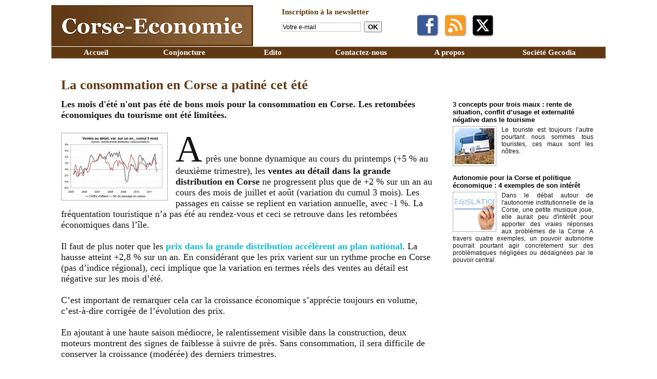

--- FILE ---
content_type: text/html; charset=UTF-8
request_url: https://www.corse-economie.eu/La-consommation-en-Corse-a-patine-cet-ete_a482.html
body_size: 6053
content:
<!DOCTYPE html PUBLIC "-//W3C//DTD XHTML 1.0 Strict//EN" "http://www.w3.org/TR/xhtml1/DTD/xhtml1-strict.dtd">
<html xmlns="http://www.w3.org/1999/xhtml" xmlns:og="http://ogp.me/ns#"  xml:lang="fr" lang="fr">
<head>
<title>La consommation en Corse a patiné cet été</title>
 
<meta http-equiv="Content-Type" content="text/html; Charset=UTF-8" />
<meta name="author" lang="fr" content="Guillaume Guidoni" />
<meta name="keywords" content="consommation, corse, grande distribution corse, vente au détail corse, vente détail" />
<meta name="description" content="Les mois d'été n'ont pas été de bons mois pour la consommation en Corse. Les retombées économiques du tourisme ont été limitées." />

<meta name="geo.position" content="48.8396915;2.3005206" />
<meta property="og:url" content="https://www.corse-economie.eu/La-consommation-en-Corse-a-patine-cet-ete_a482.html" />
<meta name="image" property="og:image" content="https://www.corse-economie.eu/photo/art/default/3288188-4712437.jpg?v=1316523357" />
<meta property="og:type" content="article" />
<meta property="og:title" content="La consommation en Corse a patiné cet été" />
<meta property="og:description" content="Les mois d'été n'ont pas été de bons mois pour la consommation en Corse. Les retombées économiques du tourisme ont été limitées." />
<meta property="og:site_name" content="Corse-Economie" />
<meta property="twitter:card" content="summary_large_image" />
<meta property="twitter:image" content="https://www.corse-economie.eu/photo/art/default/3288188-4712437.jpg?v=1316523357" />
<meta property="twitter:title" content="La consommation en Corse a patiné cet été" />
<meta property="twitter:description" content="Les mois d'été n'ont pas été de bons mois pour la consommation en Corse. Les retombées économiques du tourisme ont été limitées." />
<link rel="stylesheet" href="/var/style/style_9.css?v=1729844134" type="text/css" />
<link rel="stylesheet" media="only screen and (max-width : 800px)" href="/var/style/style_1109.css?v=1560938864" type="text/css" />
<link rel="stylesheet" href="/assets/css/gbfonts.min.css?v=1724246908" type="text/css">
<meta id="viewport" name="viewport" content="width=device-width, initial-scale=1.0, maximum-scale=1.0" />
<link id="css-responsive" rel="stylesheet" href="/_public/css/responsive.min.css?v=1731587507" type="text/css" />
<link rel="stylesheet" media="only screen and (max-width : 800px)" href="/var/style/style_1109_responsive.css?v=1560938864" type="text/css" />
<link rel="stylesheet" href="/var/style/style.28635099.css?v=1619268731" type="text/css" />
<link rel="canonical" href="https://www.corse-economie.eu/La-consommation-en-Corse-a-patine-cet-ete_a482.html" />
<link rel="amphtml" href="https://www.corse-economie.eu/La-consommation-en-Corse-a-patine-cet-ete_a482.amp.html" />
<link rel="alternate" type="application/rss+xml" title="RSS" href="/xml/syndication.rss" />
<link rel="alternate" type="application/atom+xml" title="ATOM" href="/xml/atom.xml" />
<link rel="icon" href="/favicon.ico?v=1560532087" type="image/x-icon" />
<link rel="shortcut icon" href="/favicon.ico?v=1560532087" type="image/x-icon" />
 
<!-- Google file -->
<meta name="google-site-verification" content="40a79wiUY3tOnQ65a4IW16iBjItcaspPUoJkcKjz6uA" />
 
<!-- Yahoo tags -->
<META name="y_key" content="9c993643856d5c2c">
<script src="/_public/js/jquery-1.8.3.min.js?v=1731587507" type="text/javascript"></script>
<script src="/_public/js/regie_pub.js?v=1731587507" type="text/javascript"></script>
<script src="/_public/js/compress_fonctions.js?v=1731587507" type="text/javascript"></script>
<script type="text/javascript">
/*<![CDATA[*//*---->*/
selected_page = ['article', ''];
selected_page = ['article', '3288188'];

 var GBRedirectionMode = 'IF_FOUND';
/*--*//*]]>*/

</script>
<style type="text/css">
.mod_28635099 img, .mod_28635099 embed, .mod_28635099 table {
	 max-width: 724px;
}

.mod_28635099 .mod_28635099_pub {
	 min-width: 732px;
}

.mod_28635099 .mod_28635099_pub .cel1 {
	 padding: 0;
}

.mod_28635099 .photo.left .mod_28635099_pub, .mod_28635099 .photo.right .mod_28635099_pub {
	 min-width: 366px; margin: 15px 10px;
}

.mod_28635099 .photo.left .mod_28635099_pub {
	 margin-left: 0;
}

.mod_28635099 .photo.right .mod_28635099_pub {
	 margin-right: 0;
}

.mod_28635099 .para_4712437 .photo {
	 position: relative;
}

</style>
</head>

<body class="mep9">
<div id="z_col_130_responsive" class="responsive-menu">


<!-- MOBI_swipe 28635129 -->
<div id="mod_28635129" class="mod_28635129 wm-module fullbackground  module-MOBI_swipe">
	 <div class="entete"><div class="fullmod">
		 <span>par Guillaume Guidoni</span>
	 </div></div>
	<div class="cel1">
		 <ul>
			 <li class="liens" data-link="home,"><a href="https://www.corse-economie.eu/" >			 <span>
			 Accueil
			 </span>
</a></li>
			 <li class="liens" data-link="rubrique,111472"><a href="/Edito_r3.html" >			 <span>
			 Edito
			 </span>
</a></li>
			 <li class="liens" data-link="rubrique,172132"><a href="/Conjoncture_r25.html" >			 <span>
			 Conjoncture
			 </span>
</a></li>
		 </ul>
	</div>
</div>
</div>
<div id="main-responsive">

<div id="main">
<table id="main_table_inner" cellspacing="0">
<tr>
<td class="z_col0_td_inner z_td_colonne" colspan="2">
<div id="z_col0">
	 <div class="z_col0_inner">
<div id="z_col0_responsive" class="module-responsive">

<!-- MOBI_titre 28635130 -->
<div id="mod_28635130" class="mod_28635130 module-MOBI_titre">
<div class="tablet-bg">
<div onclick="swipe()" class="swipe gbicongeneric icon-gbicongeneric-button-swipe-list"></div>
	 <div class="titre"><a href="https://www.corse-economie.eu">Corse-Economie</a></div>
<div onclick="$('#search-28635130').toggle()" class="searchbutton gbicongeneric icon-gbicongeneric-search"></div>
<div id="search-28635130" class="searchbar" style="display:none">
<form action="/search/" method="get">
<div class="search-keyword"><input type="text" name="keyword" /></div>
<div class="search-button"><button>Rechercher</button></div>
</form>
</div>
</div>
</div>
</div>
		 <div class="inner">
<!-- ********************************************** ZONE TITRE ********************************************** -->
<table cellpadding="0" cellspacing="0" id="mod_28635085" class="mod_28635085 wm-module module-responsive  module-combo nb-modules-3" style="position:relative">
<tr>
<td class="celcombo1">
<!-- titre 28635086 -->
<div id="ecart_before_28635086" class="ecart_col0 " style="display:none"><hr /></div>
<div id="mod_28635086" class="mod_28635086 wm-module fullbackground "><div class="fullmod">
	 <div class="titre_image"><a href="https://www.corse-economie.eu/"><img src="/photo/titre_28635086.png?v=1560524098" alt="Corse-Economie" title="Corse-Economie" class="image"/></a></div>
</div></div>
</td>
<td class="celcombo2">
<!-- newsletter 28635087 -->
<div id="ecart_before_28635087" class="ecart_col0 " style="display:none"><hr /></div>
<div id="mod_28635087" class="mod_28635087 wm-module fullbackground  module-newsletter">
	 <div class="entete"><div class="fullmod">
		 <span>Inscription à la newsletter</span>
	 </div></div>
	 <form action="/newsletter/" method="post" id="form_newsletter_28635087">
		 <div class="cel1 nowrap">
			 <input type="hidden" name="subaction" value="add" />
<input type="hidden" name="html_texte" value="html" />
			 <div class="inputs">
				 <span>
					<input type="text" style="width:150px" class="button hiddeninput" id="email_28635087_safe" name="email_safe" onfocus="$(this).hide(); $('#email_28635087').show(); $('#email_28635087').focus()"  value="Votre e-mail" />
<input type="text" style="display:none;width:150px" id="email_28635087" class="button realinput" name="email" onblur="if (this.value == '') {$(this).hide(); $('#email_28635087_safe').show();}"  value="" />
				</span>
				<span>
<input type="submit" value="OK" class="button2" />				</span>
			 </div>
		 </div>
	 </form>
<script type='text/javascript'>make_print_object("28635087", "14750", "form_newsletter_28635087");
</script>
</div>
</td>
<td class="celcombo3">
<!-- services_web2 28635088 -->
<div id="ecart_before_28635088" class="ecart_col0 " style="display:none"><hr /></div>
<div id="mod_28635088" class="mod_28635088 wm-module fullbackground  services_web2">
		 <div class="cel1">
					 <div class="lien">
						 <a href="http://www.facebook.com/pages/corse-economieeu/360932261859" style="height: 46px; line-height: 46px" target="_blank"><img src="/_images/services_web2/set1/facebook.png" alt="" title="" /></a>
						 <a href="http://www.facebook.com/pages/corse-economieeu/360932261859" target="_blank"></a>
					 </div>
					 <div class="lien">
						 <a href="http://www.corse-economie.eu/xml/syndication.rss" style="height: 46px; line-height: 46px" target="_blank"><img src="/_images/services_web2/set1/rss.png" alt="" title="" /></a>
						 <a href="http://www.corse-economie.eu/xml/syndication.rss" target="_blank"></a>
					 </div>
					 <div class="lien">
						 <a href="http://twitter.com/corseeconomie1" style="height: 46px; line-height: 46px" target="_blank"><img src="/_images/services_web2/set1/twitter.png" alt="" title="" /></a>
						 <a href="http://twitter.com/corseeconomie1" target="_blank"></a>
					 </div>
	 <div class="clear"></div>
		 </div>
</div>
</td>
</tr>
</table>
<div id="ecart_after_28635085" class="ecart_col0" style="display:none"><hr /></div>

<!-- barre_outils 28635078 -->
<div id="ecart_before_28635078" class="ecart_col0 " style="display:none"><hr /></div>
<div id="mod_28635078" class="mod_28635078 wm-module fullbackground  module-barre_outils"><div class="fullmod">
	 <table class="menu_ligne" cellpadding="0" cellspacing="0" ><tr>
		 <td class="id1 cel1 bouton">
			 <a data-link="home,all" href="https://www.corse-economie.eu/">Accueil</a>
		 </td>
		 <td class="id4 cel2 bouton">
			 <a data-link="rubrique,172132" href="/Conjoncture_r25.html">Conjoncture</a>
		 </td>
		 <td class="id9 cel1 bouton">
			 <a data-link="rubrique,111472" href="/Edito_r3.html">Edito</a>
		 </td>
		 <td class="id3 cel2 bouton">
			 <a data-link="formulaire,9894" href="/forms/Contact_f3.html">Contactez-nous</a>
		 </td>
		 <td class="id2 cel1 bouton">
			 <a data-link="article,1522205" href="/Qui-sommes-nous_a196.html">A propos</a>
		 </td>
		 <td class="id5 cel2 bouton">
			 <a data-link="externe,http://www.gecodia.fr" href="http://www.gecodia.fr" target="_blank">Société Gecodia</a>
		 </td>
	 </tr></table>
</div></div>
<!-- ********************************************** FIN ZONE TITRE ****************************************** -->
		 </div>
	 </div>
</div>
</td>
</tr>

<tr class="tr_median">
<td class="z_col1_td_inner z_td_colonne main-colonne">
<!-- ********************************************** COLONNE 1 ********************************************** -->
<div id="z_col1" class="z_colonne">
	 <div class="z_col1_inner z_col_median">
		 <div class="inner">
<div id="mod_28635099" class="mod_28635099 wm-module fullbackground  page2_article article-482">
	 <div class="cel1">
		 <div class="boutons_ligne" id="boutons">
<a class="bt-home" href="https://www.corse-economie.eu/"></a>		 </div>
		 <div class="titre">
			 <h1 class="access">
				 La consommation en Corse a patiné cet été
			 </h1>
		 </div>
		 <br class="texte clear" />
		 <div class="chapeau" style="">
			 <h3 class="access">
				 Les mois d'été n'ont pas été de bons mois pour la consommation en Corse. Les retombées économiques du tourisme ont été limitées.
			 </h3>
		 </div>
		 <br class="texte clear" />
	 <div class="entry-content instapaper_body">
		 <br id="sep_para_1" class="sep_para access"/>
		 <div id="para_1" class="para_4712437 resize" style="">
			 <div class="photo shadow left">
				 <img class=""  src="https://www.corse-economie.eu/photo/art/default/3288188-4712437.jpg?v=1316523357" alt="La consommation en Corse a patiné cet été" title="La consommation en Corse a patiné cet été"  />
			 </div>
			 <div class="texte">
				 <div class="access firstletter">
					 Après une bonne dynamique au cours du printemps (+5 % au deuxième trimestre), les <b>ventes au détail dans la grande distribution en Corse</b> ne progressent plus que de +2 % sur un an au cours des mois de juillet et août (variation du cumul 3 mois). Les passages en caisse se replient en variation annuelle, avec -1 %. La fréquentation touristique n’a pas été au rendez-vous et ceci se retrouve dans les retombées économiques dans l’île.					 <br />
					 					 <br />
					 Il faut de plus noter que les <a class="liens" href="http://www.gecodia.fr/Inflation-en-France-en-aout-2011-remonte-au-dessus-de-2_a2324.html" target="_blank">prix dans la grande distribution accélèrent au plan national</a>. La hausse atteint +2,8 % sur un an. En considérant que les prix varient sur un rythme proche en Corse (pas d’indice régional), ceci implique que la variation en termes réels des ventes au détail est négative sur les mois d’été.					 <br />
					 					 <br />
					 C’est important de remarquer cela car la croissance économique s’apprécie toujours en volume, c’est-à-dire corrigée de l’évolution des prix.					 <br />
					 					 <br />
					 En ajoutant à une haute saison médiocre, le ralentissement visible dans la construction, deux moteurs montrent des signes de faiblesse à suivre de près. Sans consommation, il sera difficile de conserver la croissance (modérée) des derniers trimestres.					 <br />
					 					 <br />
					 Remarques :					 <br />
					 					 <br />
					 Nous tenons ici à remercier les responsables de la collecte des données sur l’activité dans la grande distribution de nous permettre de reprendre ces données sur les ventes au détail et le nombre de passage en caisse dans ce secteur en Corse.					 <br />
					 					 <br />
					 Cette source couvre un peu plus de 80 % de l’ensemble de l’activité des grandes et moyennes surfaces de l’île. L’ensemble de la consommation au détail n’est pas couverte (commerce hors GMS notamment). Bien évidemment la consommation de services (téléphonie, santé, logement) n’est pas couverte non plus.					 <br />
					 					 <br />
					 Toutefois, compte tenu de l’importance des GMS dans les ventes au détail des ménages au niveau national (un peu plus du tiers du total), il n’est pas absurde de considérer que l’évolution des ventes via ce canal de distribution donne le ton de la consommation des ménages corse (comme c’est le cas au niveau national).
				 </div>
			 </div>
			 <div class="clear"></div>
		 </div>
	 </div>
		 <br class="texte clear" />
		 <div id="date" class="date">
			 <div class="access">Mardi 20 Septembre 2011</div>
		 </div>
		 <div class="real-auteur auteur">
			 <div class="access">Guillaume Guidoni</div>
		 </div>
	 </div>
</div>
<div id="ecart_after_28635099" class="ecart_col1"><hr /></div>
		 </div>
	 </div>
</div>
<!-- ********************************************** FIN COLONNE 1 ****************************************** -->
</td>
<td class="z_col2_td_inner z_td_colonne">
<!-- ********************************************** COLONNE 2 ********************************************** -->
<div id="z_col2" class="z_colonne">
	 <div class="z_col2_inner z_col_median">
		 <div class="inner">

<!-- rub_une 42848250 -->
<div id="mod_42848250" class="mod_42848250 wm-module fullbackground module-responsive  module-rub_une type-6">
	 <div class="cel1 nb-col-1"><div class="fullmod">
			 <div class="inner_tabs" >
				 <h4 id="rubune_42848250_3" class="rubrique pave_header">
					 <a href="/Edito_r3.html">Edito</a>
				 </h4>
				 <div>
					 <h3 class="titre first" style=";margin-bottom:5px">
						 <a href="/3-concepts-pour-trois-maux-rente-de-situation-conflit-d-usage-et-externalite-negative-dans-le-tourisme_a583.html">
							 3 concepts pour trois maux : rente de situation, conflit d’usage et externalité négative dans le tourisme
						 </a>
					
					 <br class="clear" />
					 </h3>
					 <div class="clear"></div>
						 <div class="photo shadow thumbnail-1" style="_position: relative">
							 <a href="/3-concepts-pour-trois-maux-rente-de-situation-conflit-d-usage-et-externalite-negative-dans-le-tourisme_a583.html" style="position:relative">
								 <img loading="lazy" src="https://www.corse-economie.eu/photo/art/imagette/69788920-48754663.jpg?v=1672146035" alt="3 concepts pour trois maux : rente de situation, conflit d’usage et externalité négative dans le tourisme" title="3 concepts pour trois maux : rente de situation, conflit d’usage et externalité négative dans le tourisme"  />
							 </a>
						 </div>
						 <div class="texte">
							 <a href="/3-concepts-pour-trois-maux-rente-de-situation-conflit-d-usage-et-externalite-negative-dans-le-tourisme_a583.html">
								 Le touriste est toujours l’autre pourtant nous sommes tous touristes, ces maux sont les nôtres.
							 </a>
						 </div>
					 <div class="clear"></div>
					 <h3 class="titre" style="margin-top: 10px;margin-bottom:5px">
						 <a href="/Autonomie-pour-la-Corse-et-politique-economique-4-exemples-de-son-interet_a582.html">
							 Autonomie pour la Corse et politique économique : 4 exemples de son intérêt
						 </a>
					
					 <br class="clear" />
					 </h3>
					 <div class="clear"></div>
						 <div class="photo shadow thumbnail-1" style="_position: relative">
							 <a href="/Autonomie-pour-la-Corse-et-politique-economique-4-exemples-de-son-interet_a582.html" style="position:relative">
								 <img loading="lazy" src="https://www.corse-economie.eu/photo/art/imagette/64475924-46213799.jpg?v=1652210473" alt="Autonomie pour la Corse et politique économique : 4 exemples de son intérêt" title="Autonomie pour la Corse et politique économique : 4 exemples de son intérêt"  />
							 </a>
						 </div>
						 <div class="texte">
							 <a href="/Autonomie-pour-la-Corse-et-politique-economique-4-exemples-de-son-interet_a582.html">
								 Dans le débat autour de l'autonomie institutionnelle de la Corse, une petite musique joue, elle aurait peu d'intérêt pour apporter des vraies réponses aux problèmes de la Corse. A travers quatre exemples, un pouvoir autonome pourrait pourtant agir concrètement sur des problématiques négligées ou dédaignées par le pouvoir central.
							 </a>
						 </div>
					 <div class="clear"></div>
				 </div>
			 </div>
	 <div class="clear"></div>
	 </div></div>
</div>
		 </div>
	 </div>
</div>
<!-- ********************************************** FIN COLONNE 2 ****************************************** -->
</td>
</tr>

<tr>
<td class="z_col100_td_inner z_td_colonne" colspan="2">
<!-- ********************************************** ZONE OURS ********************************************** -->
<div id="z_col100" class="z_colonne">
	 <div class="z_col100_inner">
		 <div class="inner">
<table cellpadding="0" cellspacing="0" id="mod_28635079" class="mod_28635079 wm-module module-responsive  module-combo nb-modules-3" style="position:relative">
<tr>
<td class="celcombo1">
<!-- menu_static 28635080 -->
<div id="ecart_before_28635080" class="ecart_col100 responsive" style="display:none"><hr /></div>
<div id="mod_28635080" class="mod_28635080 wm-module fullbackground  menu_static colonne-c background-cell- ">
	 <ul class="menu">
		 <li class="id1 cel1 keep-padding titre first">
			 <a href="/Conjoncture_r25.html" data-link="rubrique,172132" >
				 Les articles
			 </a>
		 </li>
		 <li class="id2 cel2 keep-padding titre  last">
			 <a href="/newsletter/" data-link="newsletter," >
				 La newsletter
			 </a>
		 </li>
	 </ul>
</div>
</td>
<td class="celcombo2">
<!-- menu_static 28635081 -->
<div id="ecart_before_28635081" class="ecart_col100 responsive" style="display:none"><hr /></div>
<div id="mod_28635081" class="mod_28635081 wm-module fullbackground  menu_static colonne-c background-cell- ">
	 <ul class="menu">
		 <li class="id1 cel1 keep-padding titre first">
			 <a href="/forms/Contact_f3.html" data-link="formulaire,9894" >
				 Contact
			 </a>
		 </li>
		 <li class="id2 cel2 keep-padding titre  last">
			 <a href="/Consulting_a349.html" data-link="article,1927533" >
				 Gecodia - Conseil en analyse économique
			 </a>
		 </li>
	 </ul>
</div>
</td>
<td class="celcombo3">
<!-- menu_static 28635082 -->
<div id="ecart_before_28635082" class="ecart_col100 responsive" style="display:none"><hr /></div>
<div id="mod_28635082" class="mod_28635082 wm-module fullbackground  menu_static colonne-c background-cell- ">
	 <ul class="menu">
		 <li class="id1 cel1 keep-padding titre first">
			 <a href="/" data-link="article,1547359" >
				 Qui nous sommes
			 </a>
		 </li>
		 <li class="id2 cel2 keep-padding titre ">
			 <a href="/Mentions-legales_a204.html" data-link="article,1551114" >
				 Mentions légales
			 </a>
		 </li>
		 <li class="id3 cel1 keep-padding titre ">
			 <a href="/Propriete-intellectuelle_a348.html" data-link="article,1927501" >
				 Propriété intellectuelle
			 </a>
		 </li>
		 <li class="id4 cel2 keep-padding titre  last">
			 <a href="/Conditions-generales-d-utilisation_a210.html" data-link="article,1575452" >
				 Conditions générales d'utilisation
			 </a>
		 </li>
	 </ul>
</div>
</td>
</tr>
</table>
<div id="ecart_after_28635079" class="ecart_col100"><hr /></div>

<!-- html 28635089 -->
<div id="ecart_before_28635089" class="ecart_col100 responsive" style="display:none"><hr /></div>
	 <!--Start Cookie Script--> <script type="text/javascript" charset="UTF-8" src="http://chs03.cookie-script.com/s/6c41eb19ed41b4dfd3692a9d66649a4d.js"></script> <!--End Cookie Script-->
<div id="ecart_after_28635089" class="ecart_col100"><hr /></div>

<!-- ours 28635093 -->
<div id="ecart_before_28635093" class="ecart_col100 responsive" style="display:none"><hr /></div>
<div id="mod_28635093" class="mod_28635093 wm-module fullbackground  module-ours"><div class="fullmod">
	 <div class="legal">
		 Tous droits réservés - Gecodia © 2009-2024
	 </div>
	 <div class="bouton">
		 <img src="/_images/icones/rssmini.gif" alt="RSS" class="image" /> <a href="/feeds/">Syndication</a>
	</div>
</div></div>
		 </div>
	 </div>
</div>
<!-- ********************************************** FIN ZONE OURS ****************************************** -->
</td>
</tr>
</table>

</div>
</div>
<script type="text/javascript">
/*<![CDATA[*//*---->*/
if (typeof wm_select_link === 'function') wm_select_link('.mod_28635129 .liens');

	
	var maxWidth28635088 = 0;
	$('.mod_28635088 div.lien').each(function() { 
		width = $(this).innerWidth();
		if (width > maxWidth28635088)	maxWidth28635088 = width;
	});
	
	$('.mod_28635088 div.lien').each(function() {
		width = $(this).innerWidth();
		if (width <= maxWidth28635088)	$(this).css('width', maxWidth28635088 + 'px');
	});
	
/*--*//*]]>*/
</script>
</body>

</html>


--- FILE ---
content_type: text/css
request_url: https://www.corse-economie.eu/var/style/style_9.css?v=1729844134
body_size: 3807
content:
body, .body {margin: 0;padding: 0.1px;height: 100%;font-family: "Arial", sans-serif;background-color: white;background-image : none;}#main {width: 1080px;margin: 0 auto;}#main_table_inner {border-spacing: 0;width: 1080px;padding: 0;background-color: transparent;}#z_col130 {position: static;}.z_col130_td_inner {vertical-align: top;padding: 0;background-color: transparent;}.z_col130_inner {background-color: transparent;}#z_col130 .z_col130_inner {height: 0px;}#z_col130 div.ecart_col130 {height: 0px;}#z_col130 div.ecart_col130 hr{display: none;}#z_centre {position: relative;width: 100%;}.z_centre_inner {overflow: hidden;width: 100%;display: block;}#z_col0 {position: static;}.z_col0_td_inner {vertical-align: top;padding: 0;background-color: transparent;background-repeat: no-repeat;}.z_col0_inner {background-color: transparent;background-repeat: no-repeat;}#z_col0 .z_col0_inner {padding: 10px 0px 0px 0px;}#z_col0 div.ecart_col0 {height: 0px;}#z_col0 div.ecart_col0 hr{display: none;}#z_col1 {position: static;width: 760px;}.z_col1_td_inner {vertical-align: top;padding: 0;width: 760px;background-color: transparent;}.z_col1_inner {background-color: transparent;}#z_col1 .z_col1_inner {padding: 12px 0px 15px 12px;}#z_col1 div.ecart_col1 {height: 12px;}#z_col1 div.ecart_col1 hr{display: none;}#z_col2 {position: static;width: 320px;}.z_col2_td_inner {vertical-align: top;padding: 0;width: 320px;background-color: transparent;}.z_col2_inner {background-color: transparent;}#z_col2 .z_col2_inner {padding: 39px 12px 15px 10px;}#z_col2 div.ecart_col2 {height: 12px;}#z_col2 div.ecart_col2 hr{display: none;}#z_colfull {position: static;}.z_colfull_td_inner {vertical-align: top;padding: 0;background-color: transparent;}.z_colfull_inner {background-color: transparent;}#z_colfull .z_colfull_inner {padding: 12px 12px 15px 12px;}#z_colfull div.ecart_colfull {height: 12px;}#z_colfull div.ecart_colfull hr{display: none;}#z_col100 {position: static;}.z_col100_td_inner {vertical-align: top;padding: 0;background-color: transparent;background-repeat: no-repeat;}.z_col100_inner {background-color: transparent;background-repeat: no-repeat;}#z_col100 .z_col100_inner {padding: 0px 0px 0px 0px;}#z_col100 div.ecart_col100 {height: 10px;}#z_col100 div.ecart_col100 hr{display: none;}.mod_28635086 {position: relative;background-color: #E6DCCF;margin: 0;padding: 0px 0px;}.mod_28635086 .titre, .mod_28635086 .titre a{text-transform: none;text-decoration: none;text-align: left;color: #FFFFFF;font: normal 48px "Georgia", serif;}.mod_28635086 .titre a:hover{color: #FFFFFF;text-decoration: none;background: transparent;}.mod_28635086 .titre_image{text-transform: none;text-decoration: none;text-align: left;color: #FFFFFF;font: normal 48px "Georgia", serif;position: relative;display: block;}.mod_28635086 .image{margin: 0;}.mod_28635088 {position: relative;}.mod_28635088 .entete{border-bottom: 1px solid #282828;position: relative;margin: 0;padding: 0;text-decoration: none;text-align: center;color: #603913;font: normal 15px "Arial", sans-serif;}.mod_28635088 .cel1{position: relative;padding: 2px 0;}.mod_28635088 .lien, .mod_28635088 .lien a{text-decoration: none;text-align: center;color: #603913;font: normal 12px "Arial", sans-serif;}.mod_28635088 .lien a:hover{color: #603913;text-decoration: underline;background: transparent;}.mod_28635088 .lien a, .mod_28635088 a.lien{display: block;_width: 52px;}.mod_28635088 .lien{padding: 0 2px;float: left;position: relative;}.mod_28635093 {position: relative;background-color: transparent;padding: 2px 2px;}.mod_28635093 .legal, .mod_28635093 .legal a{color: #603913;text-align: center;font: bold  12px "Arial", sans-serif;}.mod_28635093 .bouton, .mod_28635093 .bouton a{color: #603913;text-align: center;text-decoration: none;font: bold  12px "Arial", sans-serif;}.mod_28635093 .bouton a:hover{color: #603913;text-decoration: underline;background: transparent;font-weight: bold;}.mod_28635078 {border: 1px solid #7B5741;position: relative;_height: 1em;}.mod_28635078 .entete{background-color: #603913;position: relative;margin: 0;padding: 0;text-decoration: none;text-align: left;color: #FFFFFF;font: bold  15px "Georgia", serif;}.mod_28635078 .bouton{text-decoration: none;text-align: center;color: #FFFFFF;font: bold  15px "Georgia", serif;}.mod_28635078 .bouton a{text-decoration: none;text-align: center;color: #FFFFFF;font: bold  15px "Georgia", serif;}.mod_28635078 .bouton a:hover, .mod_28635078 .bouton a.selected{color: #603913;text-decoration: none;background: #E6DCCF;font-weight: bold;}.mod_28635078 .menu_ligne{text-align: ;width: 100%;}.mod_28635078 .menu_ligne .cel1{position: relative;background-color: #603913;}.mod_28635078 .menu_ligne .cel2{position: relative;background-color: #603913;}.mod_28635078 .menu_ligne .cel1 a{padding: 3px 3px;}.mod_28635078 .menu_ligne .cel2 a{padding: 3px 3px;}.mod_28635078 .menu_ligne .id1{width: 16%;line-height: 1em;}.mod_28635078 .menu_ligne .id1 a{display: block;line-height: 1em;}.mod_28635078 .menu_ligne .id4{border-left: none;width: 16%;line-height: 1em;}.mod_28635078 .menu_ligne .id4 a{display: block;line-height: 1em;}.mod_28635078 .menu_ligne .id9{border-left: none;width: 16%;line-height: 1em;}.mod_28635078 .menu_ligne .id9 a{display: block;line-height: 1em;}.mod_28635078 .menu_ligne .id3{border-left: none;width: 16%;line-height: 1em;}.mod_28635078 .menu_ligne .id3 a{display: block;line-height: 1em;}.mod_28635078 .menu_ligne .id2{border-left: none;width: 16%;line-height: 1em;}.mod_28635078 .menu_ligne .id2 a{display: block;line-height: 1em;}.mod_28635078 .menu_ligne .id5{border-left: none;line-height: 1em;}.mod_28635078 .menu_ligne .id5 a{display: block;line-height: 1em;}.mod_28635092 {border: 1px solid #ADADAD;}.mod_28635092 .entete{background-color: transparent;position: relative;padding: 5px 5px;text-decoration: none;text-align: left;color: #151515;font: bold  15px "Arial", sans-serif;}.mod_28635092 .cel1{position: relative;background-color: transparent;padding: 5px 5px;}.mod_28635092 .nowrap{white-space: nowrap;}.mod_28635092 .texte, .mod_28635092 .texte a{text-decoration: none;text-align: left;color: #151515;font: normal 12px "Arial", sans-serif;}.mod_28635092 .liens, .mod_28635092 .liens a, .mod_28635092 a.liens{text-decoration: none;text-align: left;color: #151515;font: normal 12px "Arial", sans-serif;}.mod_28635092 .liens a:hover, .mod_28635092 a.liens:hover{color: #151515;text-decoration: none;background: #BACKGROUND;}.mod_28635092 form{text-align: left;}.mod_28635092 .cel1 .button{margin-right: 3px;}.mod_28635092 .htmltxt{margin-top: 5px;}.mod_28635092 .htmltxt input{vertical-align: middle;margin-left: 0;}.mod_28635087 .entete{background-color: transparent;position: relative;padding: 5px 5px;text-decoration: none;text-align: left;color: #603913;font: bold  15px "Georgia", serif;}.mod_28635087 .cel1{position: relative;background-color: transparent;padding: 5px 5px;}.mod_28635087 .nowrap{white-space: nowrap;}.mod_28635087 .texte, .mod_28635087 .texte a{text-decoration: none;text-align: left;color: #151515;font: normal 12px "Arial", sans-serif;}.mod_28635087 .liens, .mod_28635087 .liens a, .mod_28635087 a.liens{text-align: left;text-decoration: none;color: #151515;font: normal 12px "Arial", sans-serif;}.mod_28635087 .liens a:hover, .mod_28635087 a.liens:hover{color: #151515;text-decoration: none;background: #BACKGROUND;}.mod_28635087 form{text-align: left;}.mod_28635087 .cel1 .button{margin-right: 3px;}.mod_28635087 .htmltxt{margin-top: 5px;}.mod_28635087 .htmltxt input{vertical-align: middle;margin-left: 0;}.mod_42848250 .entete{background-color: #603913;position: relative;margin: 0;padding: 0;text-decoration: none;text-align: center;color: #FFFFFF;font: bold  18px "Georgia", serif;}.mod_42848250 .cel1{position: relative;background-color: transparent;padding: 2px 2px;}.mod_42848250 .inner{width: 100%;position: relative;}.mod_42848250 .titre, .mod_42848250 .titre a{text-decoration: none;text-align: left;color: #000000;font: bold  13px "Arial", sans-serif;}.mod_42848250 .titre a:hover{color: #603913;text-decoration: underline;background: transparent;font-weight: bold;}.mod_42848250 .rubrique, .mod_42848250 .rubrique a{text-decoration: none;text-align: center;color: #FFFFFF;font: bold  18px "Georgia", serif;}.mod_42848250 .rubrique a:hover{color: #FFFFFF;text-decoration: none;background: transparent;font-weight: bold;}.mod_42848250 .texte, .mod_42848250 .texte a{text-decoration: none;text-align: justify;color: #151515;font: normal 12px "Arial", sans-serif;}.mod_42848250 .texte a:hover{color: #151515;text-decoration: none;background: transparent;font-weight: normal;}.mod_42848250 .titre_suivants, .mod_42848250 .titre_suivants a{text-decoration: none;text-align: left;color: #666666;font: bold  12px "Arial", sans-serif;}.mod_42848250 .titre_suivants a:hover{color: #666666;text-decoration: underline;background: transparent;font-weight: bold;}.mod_42848250 .titre_suivants a{position: relative;}.mod_42848250 .date, .mod_42848250 a.date, .mod_42848250 .date a, .mod_42848250 a.date:hover, .mod_42848250 .date a:hover{text-decoration: none;text-align: left;color: #603913;font: bold  11px "Arial", sans-serif;}.mod_42848250 .date a:hover, .mod_42848250 a.date:hover{background: transparent;}.mod_42848250 .photo{position: relative;padding-right: 10px;float: left;position: static;padding-bottom: 5px;}.mod_42848250 .lire_suite{text-align: right;}.mod_42848250 .lire_suite a, .mod_42848250 .lire_suite img{text-decoration: none;color: #151515;font: 12px "Arial", sans-serif;padding-right: 1ex;}.mod_42848250 .pave{position: relative;float: left;width: 99%;}.mod_42848250 .pave .bloc{padding: 2px 2px;}.mod_42848250 .bloc_rub{border-bottom: transparent;}.mod_42848250 .scroller{overflow: hidden;}.mod_42848250 .scroller div.section{float: left;overflow: hidden;}.mod_42848250 .scroller div.content{width: 10000px;height: auto;}.mod_42848250 .table{width: 234px;}.mod_42848250 table td{vertical-align: top;padding: 0 2px;}.mod_42848250 .pager, .mod_42848250 .pager a{text-decoration: none;text-align: left;color: #666666;font: bold  12px "Arial", sans-serif;font-weight: normal;}.mod_42848250 .pager{padding: 10px 0;text-decoration: none;}.mod_42848250 .pager a{border: #666666 1px solid;background-color: #333333;padding: 0 2px;padding: 2px 6px;line-height: 24px;}.mod_42848250 .pager a:hover, .mod_42848250 .pager .sel{color: #666666;text-decoration: none;background: #FFFFFF;font-weight: bold;border: #666666 1px solid;font-weight: bold;}.mod_42848250 .pager .sel{text-decoration: none;}.mod_42848250 .pager span{padding: 2px 6px;}.mod_42848250 .pager a span{padding: 0;}.mod_42848250 .forpager{border-bottom: none;border-left: none;border-right: none;}.mod_42848250 table td.pager{width: 30px;text-align: center;padding: 10px 0;vertical-align: middle;}.mod_42848250 .rubrique{border-top: none;height: 100%;//height: auto;}.mod_42848250 .rubrique ul{list-style: none;padding: 0;}.mod_42848250 .rubrique li{position: relative;float: left;margin-right: 10px;}.mod_42848250 .rubrique li a{display: block;padding: 1ex 1.5ex;}.mod_42848250 .rubrique li.selected{z-index: 980;background: transparent;border: none;}.mod_42848250 .rubrique li.selected a{color: #FFFFFF;text-decoration: none;background: transparent;font-weight: bold;text-decoration: inherit;}.mod_42848250 .inner_tabs{border: none;background: transparent;padding: 10px;}.mod_42848250 .pave_header{border-bottom: none;padding-bottom: 5px;margin-bottom: 5px;}.mod_28635081 {position: relative;//font-size: 1px;}.mod_28635081 .entete{background-color: transparent;position: relative;margin: 0;padding: 0;text-decoration: none;text-align: left;color: #151515;font: bold  15px "Arial", sans-serif;}.mod_28635081 .menu_ligne{text-align: left;padding: 3px 0;list-style: none;background-color: transparent;}*+html .mod_28635081 .menu .titre{width: 100%;}.mod_28635081 .menu_ligne .cel1, .mod_28635081 .menu_ligne .cel2{display: inline;padding: 3px 0;}.mod_28635081 .menu_ligne .cel1 a, .mod_28635081 .menu_ligne .cel2 a{position: relative;padding: 3px 3px;}.mod_28635081 .menu_ligne .cel2 a{background-color: transparent;}.mod_28635081 .menu{list-style: none;}.mod_28635081 .menu .cel1{position: relative;background-color: transparent;display: block;text-align: left;color: #333333;text-decoration: none;font: bold  13px "Arial", sans-serif;line-height: 1em;}.mod_28635081 .menu .cel1 a{padding: 3px 3px;display: list-item;}.mod_28635081 .menu .cel2{position: relative;background-color: transparent;display: block;text-align: left;color: #333333;text-decoration: none;font: bold  13px "Arial", sans-serif;line-height: 1em;}.mod_28635081 .menu .cel2 a{padding: 3px 3px;display: list-item;}.mod_28635081 .titre, .mod_28635081 .titre a{text-align: left;color: #333333;text-decoration: none;font: bold  13px "Arial", sans-serif;}.mod_28635081 .titre a:hover, .mod_28635081 .titre a.selected{color: #7B5741;text-decoration: none;background: #FFFFFF;font-weight: bold;}.mod_28635082 {position: relative;//font-size: 1px;}.mod_28635082 .entete{background-color: transparent;position: relative;margin: 0;padding: 0;color: #151515;text-decoration: none;text-align: left;font: bold  15px "Arial", sans-serif;}.mod_28635082 .menu_ligne{text-align: left;padding: 3px 0;list-style: none;background-color: transparent;}*+html .mod_28635082 .menu .titre{width: 100%;}.mod_28635082 .menu_ligne .cel1, .mod_28635082 .menu_ligne .cel2{display: inline;padding: 3px 0;}.mod_28635082 .menu_ligne .cel1 a, .mod_28635082 .menu_ligne .cel2 a{position: relative;padding: 3px 3px;}.mod_28635082 .menu_ligne .cel2 a{background-color: transparent;}.mod_28635082 .menu{list-style: none;}.mod_28635082 .menu .cel1{position: relative;background-color: transparent;display: block;text-decoration: none;text-align: left;color: #333333;font: bold  13px "Arial", sans-serif;line-height: 1em;}.mod_28635082 .menu .cel1 a{padding: 3px 3px;display: list-item;}.mod_28635082 .menu .cel2{position: relative;background-color: transparent;display: block;text-decoration: none;text-align: left;color: #333333;font: bold  13px "Arial", sans-serif;line-height: 1em;}.mod_28635082 .menu .cel2 a{padding: 3px 3px;display: list-item;}.mod_28635082 .titre, .mod_28635082 .titre a{text-decoration: none;text-align: left;color: #333333;font: bold  13px "Arial", sans-serif;}.mod_28635082 .titre a:hover, .mod_28635082 .titre a.selected{color: #7B5741;text-decoration: none;background: #FFFFFF;font-weight: bold;}.mod_28635080 {position: relative;//font-size: 1px;}.mod_28635080 .entete{background-color: transparent;position: relative;margin: 0;padding: 0;text-decoration: none;text-align: left;color: #333333;font: bold  15px "Arial", sans-serif;}.mod_28635080 .menu_ligne{text-align: left;padding: 3px 0;list-style: none;background-color: transparent;}*+html .mod_28635080 .menu .titre{width: 100%;}.mod_28635080 .menu_ligne .cel1, .mod_28635080 .menu_ligne .cel2{display: inline;padding: 3px 0;}.mod_28635080 .menu_ligne .cel1 a, .mod_28635080 .menu_ligne .cel2 a{position: relative;padding: 3px 3px;}.mod_28635080 .menu_ligne .cel2 a{background-color: transparent;}.mod_28635080 .menu{list-style: none;}.mod_28635080 .menu .cel1{position: relative;background-color: transparent;display: block;text-decoration: none;text-align: left;color: #333333;font: bold  13px "Arial", sans-serif;line-height: 1em;}.mod_28635080 .menu .cel1 a{padding: 3px 3px;display: list-item;}.mod_28635080 .menu .cel2{position: relative;background-color: transparent;display: block;text-decoration: none;text-align: left;color: #333333;font: bold  13px "Arial", sans-serif;line-height: 1em;}.mod_28635080 .menu .cel2 a{padding: 3px 3px;display: list-item;}.mod_28635080 .titre, .mod_28635080 .titre a{text-decoration: none;text-align: left;color: #333333;font: bold  13px "Arial", sans-serif;}.mod_28635080 .titre a:hover, .mod_28635080 .titre a.selected{color: #7B5741;text-decoration: none;background: #FFFFFF;font-weight: bold;}.mod_66468407 {border: 1px solid #ADADAD;position: relative;background-color: transparent;padding: 7px 7px;}.mod_66468407 .texte, .mod_66468407 .texte a{text-decoration: none;text-align: left;color: #151515;font: bold  13px "Arial", sans-serif;}.mod_66468407 .texte a:hover{color: #FFFFFF;text-decoration: none;background: #DC291E;}.mod_66468407 .description{text-decoration: none;text-align: left;color: #666666;font: italic  normal 12px "Arial", sans-serif;}.mod_28635090 {position: relative;background-color: transparent;padding: 7px 7px;}.mod_28635090 .texte, .mod_28635090 .texte a{color: #151515;text-align: left;text-decoration: none;font: bold  13px "Arial", sans-serif;}.mod_28635090 .texte a:hover{color: #FFFFFF;text-decoration: none;background: #DC291E;font-weight: bold;}.mod_28635090 .description{color: #000000;text-align: left;text-decoration: none;font: normal 12px "Arial", sans-serif;}.mod_28635127 {position: relative;}.mod_28635127 .entete{background-color: #C69C6E;position: relative;padding: 7px 7px;text-decoration: none;text-align: center;color: #FFFFFF;font: bold  18px "Georgia", serif;}.mod_28635127 .cel1{position: relative;background-color: transparent;padding: 7px 7px;}.mod_28635127 .tag, .mod_28635127 .tag a{text-decoration: none;text-align: center;color: #C69C6E;font: bold  12px "Arial", sans-serif;}.mod_28635127 .tag a:hover{color: #8C6239;text-decoration: none;background: transparent;}.mod_28635085 {width: 100%;}.mod_28635085 .fullmod table{width: 100%;}.mod_28635085 td{vertical-align: top;}.mod_28635085 .celcombo1{position: relative;background-color: transparent;width: 394px;max-width: 394px;}.mod_28635085 .celcombo2{position: relative;background-color: transparent;padding-left: 50px;width: 243px;max-width: 243px;}.mod_28635085 .celcombo3{position: relative;background-color: transparent;padding-left: 20px;padding-top: 15px;}#z_col0.full .mod_28635085 .fullmod .fullmod, #z_col100.full .mod_28635085 .fullmod .fullmod, #z_col130.full .mod_28635085 .fullmod .fullmod{width: auto;}.mod_28635079 {width: 100%;}.mod_28635079 .fullmod table{width: 100%;}.mod_28635079 td{vertical-align: top;}.mod_28635079 .celcombo1{position: relative;background-color: transparent;width: 350px;max-width: 350px;}.mod_28635079 .celcombo2{position: relative;background-color: transparent;width: 280px;max-width: 280px;}.mod_28635079 .celcombo3{position: relative;background-color: transparent;}#z_col0.full .mod_28635079 .fullmod .fullmod, #z_col100.full .mod_28635079 .fullmod .fullmod, #z_col130.full .mod_28635079 .fullmod .fullmod{width: auto;}.homecrump a{text-decoration: none;}.breadcrumbs, .breadcrumbs a, .homecrump a span{color: #151515;text-align: left;text-decoration: none;font: bold  11px "Arial", sans-serif;}.breadcrumbs a:hover, .homecrump a:hover span{color: #FFFFFF;text-decoration: none;background: #151515;font-weight: bold;}.breadcrumbs{text-decoration: none;}.homecrump a span{margin-right: 5px;}.homecrump a img{vertical-align: middle;margin: 0 5px;}.center {text-align: center;}h1, h2, h3, h4, h5, span, ul, li, ol, fieldset, p, hr, img, br, map, area {margin: 0;padding: 0;}a {-moz-transition: all linear 0.2s;-webkit-transition: all linear 0.2s;-ms-transition: all linear 0.2s;-o-transition: all linear 0.2s;transition: all linear 0.2s;}img {vertical-align: top;}a img {border: none;}.clear {clear: both;margin: 0;padding: 0;}ul .list, ul.list {list-style-type: disc;list-style-position: inside;}ol .list, ol.list {list-style-position: inside;}.nodisplay {display: none;}body {font-size: 11px;}a {color: black;}.division{width: 1px;height: 1px;}.clear_hidden {clear: both;visibility : hidden;margin: 0;padding: 0;height: 0;}.break {clear: both;font-size:1px;line-height: 1px;height: 0px;}.inner {width: 100%;}.u, .u a {text-decoration: underline;}a:active, a:focus, object:focus {outline: none;}form {margin: 0;padding: 0;}input {vertical-align: middle;}.responsive-menu, #z_col0_responsive {display: none;}.photo img, .photo .img, a.photo_a {border: #ADADAD 1px solid;padding: 3px;}a.photo_a, a.photo_a * {text-decoration:none;}.photo a:hover img, .photo a.img:hover, .photo a:hover .img, a.photo_a:hover {border: #666666 1px solid;}.photo img.play, .photo a img.play, .photo img.play_16_9, .photo a img.play_16_9, .photo img.play_m, .photo a img.play_m, .photo img.play_16_9_m, .photo a img.play_16_9_m, .photo img.play_l, .photo a img.play_l, .photo img.play_16_9_l, .photo a img.play_16_9_l, img.play_large {border: none;-moz-box-shadow: none;-webkit-box-shadow: none;box-shadow: none;position: absolute;width: 39px;height: 39px;background: url(/_images/icones/play.png) no-repeat center center;_filter: progid:DXImageTransform.Microsoft.AlphaImageLoader(src='/_images/icones/play.png', sizingMethod='scale');_background: none;}img.play_large {position: auto;}.photo img.play, .photo a img.play {top: 17px;left: 20px;}.photo img.play_16_9, .photo a img.play_16_9 {top: 27px;left: 54px;}.photo img.play_m, .photo a img.play_m {top: 79px;left: 89px;}.photo img.play_16_9_m, .photo a img.play_16_9_m {top: 49px;left: 89px;}.photo img.play_l, .photo a img.play_l {top: 118px;left: 132px;}.photo img.play_16_9_l, .photo a img.play_16_9_l {top: 75px;left: 132px;}.photo a:hover img.play, .photo a:hover img.play_16_9, .photo a:hover img.play_m, .photo a:hover img.play_16_9_m, .photo a:hover img.play_l, .photo a:hover img.play_16_9_l {border:none;}.div_play_large {text-align:center;padding-right:39px;padding-top: 25.5px;height:64.5px;display:block;}.separate {height: 5px;margin-top: 2px;margin-bottom: 2px;width: 100%;}.pied img {vertical-align: top;margin: 0;padding: 0;border: none;}.entete img {vertical-align: bottom;margin: 0;padding: 0;border: none;}.separate hr {display: none;}.middle {vertical-align: middle}.photo a {text-decoration: none;border: none;}.image, .image a, .image img {text-decoration: none;border: none;}.button, .field_error {border: #C9C9C9 1px solid;background-color: #FFFFFF;color: #000000;font-family: "Arial", sans-serif;font-size: 12px;padding: 1px;}#overlay {background: #000000;border: 5px solid #000000;}.ibox_font_color, .ibox_font_color a {color: white !important;}#overlay.noloading {background-image: none !important;}.ibox_color {background: #000000 !important;}#overlay-opacity {opacity: 0;filter:"progid:DXImageTransform.Microsoft.Alpha(Opacity=0)";}#overlay .close {position : absolute;right: 10px;top: 10px;z-index: 1000;cursor:pointer;}.ibox_font_color a:hover {text-decoration: underline;}.button2 {font-size: 13px;font-weight: bold;}.fieldset {border: #C9C9C9 1px solid;padding: 1em;}.link, .link a, a.link {font-weight: bold;color: inherit;text-decoration: none;}.link a:hover, a.link:hover {text-decoration: underline;}.linkword {font-weight: bold;color: inherit;text-decoration: none;cursor: help;}.linkword_safe {cursor: help;}.pointer {cursor: pointer;}.nocb, .fluo_jaune {background-color: #FFFF00;}.nocb, .fluo_cyan {background-color: #02EDDF;}.nocb, .fluo_vert {background-color: #4DFC00;}.nocb, .fluo_rose {background-color: #FC00B8;}.nomargin {margin: 0;padding: 0;}.static {position: static;}blockquote {font-style: italic;padding: 2px 0;border-color: #CCC;border-style: solid;border-width: 0;padding-left: 20px;padding-right: 8px;border-left-width: 5px;}.texte table {max-width: 100%;border-collapse: collapse;border-color: #CCC;}.texte table td {border-color: #CCC;}

--- FILE ---
content_type: text/css
request_url: https://www.corse-economie.eu/var/style/style.28635099.css?v=1619268731
body_size: 1555
content:
.mod_28635099 .resize .photo{position: static;}.mod_28635099 .noresize .photo{position: relative;}.mod_28635099 .entete{background-color: transparent;position: relative;margin: 0;padding: 0;text-align: left;color: #000000;text-decoration: none;font: bold  16px "Georgia", serif;}.mod_28635099 .cel1{position: relative;background-color: transparent;padding: 7px 7px;//position: static;//height: 100%;}.mod_28635099 .left{position: relative;padding-right: 10px;float: left;margin-right: 5px;margin-bottom: 5px;}.mod_28635099 .right{position: relative;padding-left: 10px;float: right;margin-left: 5px;margin-bottom: 5px;}.mod_28635099 .center, .mod_28635099 .top{position: relative;padding-bottom: 10px;float: none;text-align: center;}.mod_28635099 .bottom{position: relative;padding-top: 10px;float: none;text-align: center;}.mod_28635099 .titre, .mod_28635099 .titre .access{color: #603913;text-align: left;text-decoration: none;font: bold  26px "Georgia", serif;}.mod_28635099 .soustitre, .mod_28635099 .soustitre .access{text-align: left;text-decoration: none;color: #666666;font: bold  18px "Georgia", serif;}.mod_28635099 .chapeau, .mod_28635099 .chapeau .access{text-decoration: none;color: #151515;text-align: left;font: bold  18px "Georgia", serif;}.mod_28635099 .intertitre, .mod_28635099 .intertitre .access, .mod_28635099 .bloc_auteur .titre_auteur, .mod_28635099 .bloc_auteur .titre_auteur a{color: #12BBD5;text-align: left;text-decoration: none;font: bold  18px "Georgia", serif;clear: both;}.mod_28635099 .texte, .mod_28635099 .texte .access, .mod_28635099 .titre_liste .texte a{text-align: left;text-decoration: none;color: #151515;font: normal 18px "Georgia", serif;margin: 0;}.mod_28635099 .texte .access li{margin-left: 40px;}.mod_28635099 #para_1 .texte div.firstletter:first-letter{font-size: +4em;margin-right: 0.1em;line-height: 0.9em;margin-top: 0.1em;}body:nth-of-type(1) .mod_28635099 #para_1 .texte div.firstletter:first-letter {margin-top: 0;}.mod_28635099 .suite, .mod_28635099 .suite .access{text-align: left;text-decoration: none;color: #151515;font: normal 18px "Georgia", serif;text-align: right;}.mod_28635099 .pj, .mod_28635099 .pj a{text-align: left;text-decoration: none;color: #151515;font: normal 18px "Georgia", serif;margin: 5px 0;line-height: 1.5em;}.mod_28635099 .legende, .mod_28635099 .legende a{color: #151515;text-align: center;text-decoration: none;font: bold  14px "Georgia", serif;}.mod_28635099 .legende a:hover{text-decoration: none;background: transparent;font-weight: bold;}.mod_28635099 .legende{padding-top: 5px;}.mod_28635099 .col_left{float: left;width: 10%;position: relative;overflow: hidden;}.mod_28635099 .col_right{float: right;width: 89%;overflow: hidden;position: relative;}.mod_28635099 .boutons_colonne, .mod_28635099 .boutons_colonne a{text-align: left;text-decoration: none;color: #151515;font: normal 18px "Georgia", serif;text-align: center;}.mod_28635099 .col_left .boutons_colonne{padding: 0;}.mod_28635099 .col_right .article{padding: 0;}.mod_28635099 .boutons_ligne{text-align: left;text-decoration: none;color: #151515;font: normal 18px "Georgia", serif;margin-bottom: 1em;text-align: center;}.mod_28635099 .boutons_ligne a{text-decoration: none;font-weight: normal;color: #151515;}.mod_28635099 .suite a{text-align: left;text-decoration: none;color: #151515;font: normal 18px "Georgia", serif;}.mod_28635099 .date, .mod_28635099 .date .access{color: #666666;text-align: justify;text-decoration: none;font: bold  12px "Georgia", serif;}.mod_28635099 .auteur, .mod_28635099 .auteur .access, .mod_28635099 .auteur .access a, .mod_28635099 .auteur a, .mod_28635099 .bloc_auteur .follow_on{color: #666666;text-align: justify;text-decoration: none;font: bold  12px "Georgia", serif;}.mod_28635099 .liens, .mod_28635099 .liens a, .mod_28635099 a.liens, .mod_28635099 a.link, .bookmarks_encapse .auteur .liens a{color: #12BBD5;text-align: left;text-decoration: none;font: bold  18px "Georgia", serif;}.mod_28635099 .liens a:hover, .mod_28635099 a.liens:hover, .mod_28635099 a.link:hover, .bookmarks_encapse .auteur .liens a:hover{color: #000000;text-decoration: none;background: transparent;font-weight: bold;}.mod_28635099 .entete_liste, .mod_28635099 .entete_liste .access{text-align: left;color: #603913;text-decoration: none;font: bold  16px "Georgia", serif;}.mod_28635099 .titre_liste a{color: #151515;text-decoration: none;font-weight: normal;}.mod_28635099 .titre_liste a:hover{color: #12BBD5;text-decoration: underline;background: transparent;font-weight: normal;}.mod_28635099 .titre_liste, .mod_28635099 .titre_liste .access{color: #151515;text-align: left;text-decoration: none;font: normal 12px "Georgia", serif;}.mod_28635099 .suite_liste, .mod_28635099 .suite_liste form{text-align: center;}.mod_28635099 .social a:hover{background: transparent;}.mod_28635099 .yahooBuzzBadge-logo span{margin-left: 2px;_margin-left: 0;top: -1px;_top: 0px;}*+html .mod28635099 .yahooBuzzBadge-logo span{margin-left: 0;top: 0px;}.bookmarks_encapse{border: 1px solid #ADADAD;//height: auto;}.bookmarks_encapse .auteur{padding: 5px;min-width: 320px;_width: 320px;}.bookmarks_encapse .auteur .liens{padding: 7px 7px;}.bookmarks_encapse .auteur .liens a{display: block;padding: 8px 4px 8px 35px;}.bookmarks_encapse .auteur .liens a, .bookmarks_encapse .auteur .liens a:hover{background-position: left center;background-repeat: no-repeat;}.bookmarks_encapse .auteur .liens span.yahooBuzzBadge-logo a{padding-left: 0;}.mod_28635099_cc .entete_liste, .mod_28635099_cc .entete_liste .access{text-align: left;color: #603913;text-decoration: none;font: bold  16px "Georgia", serif;}.mod_28635099_cc .titre_liste a{color: #151515;text-decoration: none;font-weight: normal;}.mod_28635099_cc .titre_liste a:hover{color: #12BBD5;text-decoration: underline;background: transparent;font-weight: normal;}.mod_28635099_cc .titre_liste, .mod_28635099_cc .titre_liste .access{color: #151515;text-align: left;text-decoration: none;font: normal 12px "Georgia", serif;}.mod_28635099_cc .date, .mod_28635099_cc .date .access{color: #666666;text-align: justify;text-decoration: none;font: bold  12px "Georgia", serif;}.mod_28635099_cc .photo{position: relative;padding-right: 10px;float: left;}.mod_28635099_cc .line_cc{padding-bottom: 5px;}.mod_28635099 .bloc_liste{width: 300px;}.mod_28635099 .bloc_liste .bloc{border: 1px solid #ADADAD;overflow: hidden;padding: 8px;}.mod_28635099 .bloc_liste .access .date{display: block;padding-top: 8px;text-align: center;}.mod_28635099 .bloc_liste .access a{display: block;height: 50px;margin-top: 8px;}.mod_28635099 .pager, .mod_28635099 .pager a{color: #151515;text-align: left;text-decoration: none;font: normal 12px "Georgia", serif;font-weight: normal;}.mod_28635099 .pager{padding: 10px 0;text-decoration: none;}.mod_28635099 .pager a{border: #151515 1px solid;padding: 2px 6px;line-height: 24px;}.mod_28635099 .pager a:hover, .mod_28635099 .pager .sel{color: #12BBD5;text-decoration: underline;background: transparent;font-weight: normal;border: #12BBD5 1px solid;font-weight: bold;}.mod_28635099 .pager .sel{text-decoration: none;}.mod_28635099 .pager span{padding: 2px 6px;}.mod_28635099 .pager a span{padding: 0;}.mod_28635099 .forpager{border-bottom: none;border-left: none;border-right: none;}.mod_28635099 .chapitres{height: 142px;overflow: auto;padding: 7px;}.mod_28635099 .chapitres .item{height: 68px;margin-bottom: 7px;}.mod_28635099 .chapitres .item .photo{float: left;width: 97px;margin-right: 15px;}.mod_28635099 .chapitres .item .photo img{width: 97px;height: 60px;padding: 3px;}.mod_28635099 .chapitres .item .titre{color: #603913;margin-bottom: 5px;font-size: 14px;}.mod_28635099 .bloc_auteur .profile{float: left;padding-right: 10px;}.mod_28635099 .bloc_auteur .imgfollow{padding: 5px 10px 5px 0;}.mod_28635099 .bloc_auteur .follow_on{margin: 10px 0 5px 0;}.mod_28635099 .bloc_auteur .titre_auteur{margin-bottom: 10px;}.mod_28635099 .article-mosaique-item{text-align: center;margin-bottom: 15px;}.mod_28635099 .article-mosaique-item a{text-align: center;}.mod_28635099 .article-mosaique-item a img{max-width: 100%;max-height: 100%;}.mod_28635099 .article-mosaique-thumbs{list-style: none;margin-bottom: 15px;}.mod_28635099 .article-mosaique-thumbs li{display: inline-block;text-align: center;}.mod_28635099 .article-mosaique-thumbs li img{max-width: 100%;}

--- FILE ---
content_type: text/css
request_url: https://www.corse-economie.eu/var/style/style_1109.css?v=1560938864
body_size: 1124
content:
body, .body {margin: 0;padding: 0.1px;height: 100%;font-family: "Arial", sans-serif;background-color: white;background-image : none ! important;}#z_col0 .z_col0_inner {background-color: transparent;padding: 0px 0 10px 0;background-image: none;}#z_col0 div.ecart_col0 {height: 10px;}#z_col0 div.ecart_col0 hr{display: none;}#z_col1 .z_col1_inner {background-color: transparent;padding: 10px 0 10px 0;background-image: none;}#z_col1 div.ecart_col1 {height: 10px;}#z_col1 div.ecart_col1 hr{display: none;}#z_col2 .z_col2_inner {background-color: transparent;padding: 10px 0 10px 0;background-image: none;}#z_col2 div.ecart_col2 {height: 10px;}#z_col2 div.ecart_col2 hr{display: none;}#z_colfull .z_colfull_inner {background-color: transparent;padding: 10px 0 10px 0;background-image: none;}#z_colfull div.ecart_colfull {height: 10px;}#z_colfull div.ecart_colfull hr{display: none;}#z_col100 .z_col100_inner {background-color: transparent;padding: 10px 0 10px 0;background-image: none;}#z_col100 div.ecart_col100 {height: 10px;}#z_col100 div.ecart_col100 hr{display: none;}#z_col130.full .mod_28635129 .cel1 .fullmod, #z_col130.full .mod_28635129 .entete .fullmod, #z_col130.full .mod_28635129 .cel2 .fullmod {width: 1080px;}.mod_28635129 {background-color: #603913;background-size: 100% 100%;}.mod_28635129 .entete{color: #FFFFFF;text-decoration: none;text-align: left;font-family: "Georgia", serif;font-weight: normal ;background-color: #603913;background-size: cover;font-size: 20px;background-position: center center;}.mod_28635129 .entete .fullmod > span{padding: 12px 8px;display: block;text-overflow: ellipsis;overflow: hidden;white-space: nowrap;}.mod_28635129 .liens a{text-align: left;color: #FFFFFF;font-family: "Georgia", serif;font-weight: normal ;font-size: 16px;min-height: 44px;background-size: cover;display: block;position: relative;text-decoration: none;}.mod_28635129 .liens.selected > a{color: #603913;background: #FFFFFF;font-weight: ;}.mod_28635129 .liens > a > span{padding: 12px;display: block;}.mod_28635129 .liens .lvl0 a > span{padding-left: 24px;}.mod_28635129 .liens .lvl0 a{font-size: 14px;}.mod_28635129 .liens > a .photo{width: 21px;height: 21px;display: block;float: left;margin-right: 15px;background: none center center no-repeat;background-size: cover;}.mod_28635130 {background-color: #603913;line-height: 44px;text-align: center;overflow: hidden;font-weight: 400;background-size: 100% 100%;position: relative;}.mod_28635130 .tablet-bg{background-size: 100% 100%;}.mod_28635130 .titre, .mod_28635130 .titre a{text-decoration: none;text-align: center;color: #FFFFFF;font-family: "Georgia", serif;font-weight: normal ;font-size: 26px;text-align: center;}.mod_28635130 .image{height: 44px;position: relative;}.mod_28635130 .swipe, .mod_28635130 .searchbutton{font-size: 15px;color: #FFFFFF;position: absolute;cursor: pointer;left: 8px;top: 7px;font-weight: 700;width: 34px;height: 29px;line-height: 29px;z-index: 500;}.mod_28635130 .searchbutton{font-size: 18px;left: auto;right: 0;line-height: 44px;width: 49px;height: 44px;top: 0;color: #603913;background-color: #FFFFFF;}.mod_28635130 .searchbar{padding: 7px;line-height: initial;background-color: #FFFFFF;}.mod_28635130 form{display: table;width: 100%;}.mod_28635130 .search-keyword, .mod_28635130 .search-button{display: table-cell;vertical-align: middle;}.mod_28635130 .search-keyword input{width: 100%;-webkit-box-sizing: border-box;-moz-box-sizing: border-box;-ms-box-sizing: border-box;-o-box-sizing: border-box;box-sizing: border-box;border-radius: 3px;border: none;padding: 6px 8px;}.mod_28635130 .search-button{width: 1%;}.mod_28635130 .search-button button{margin-left: 7px;color: #000000;background-color: #FFFFFF;border: none;padding: 6px 8px;border-radius: 3px;}.center {text-align: center;}h1, h2, h3, h4, h5, span, ul, li, ol, fieldset, p, hr, img, br, map, area {margin: 0;padding: 0;}a {-moz-transition: all linear 0.2s;-webkit-transition: all linear 0.2s;-ms-transition: all linear 0.2s;-o-transition: all linear 0.2s;transition: all linear 0.2s;}img {vertical-align: top;}a img {border: none;}.clear {clear: both;margin: 0;padding: 0;}ul .list, ul.list {list-style-type: disc;list-style-position: inside;}ol .list, ol.list {list-style-position: inside;}.nodisplay {display: none;}